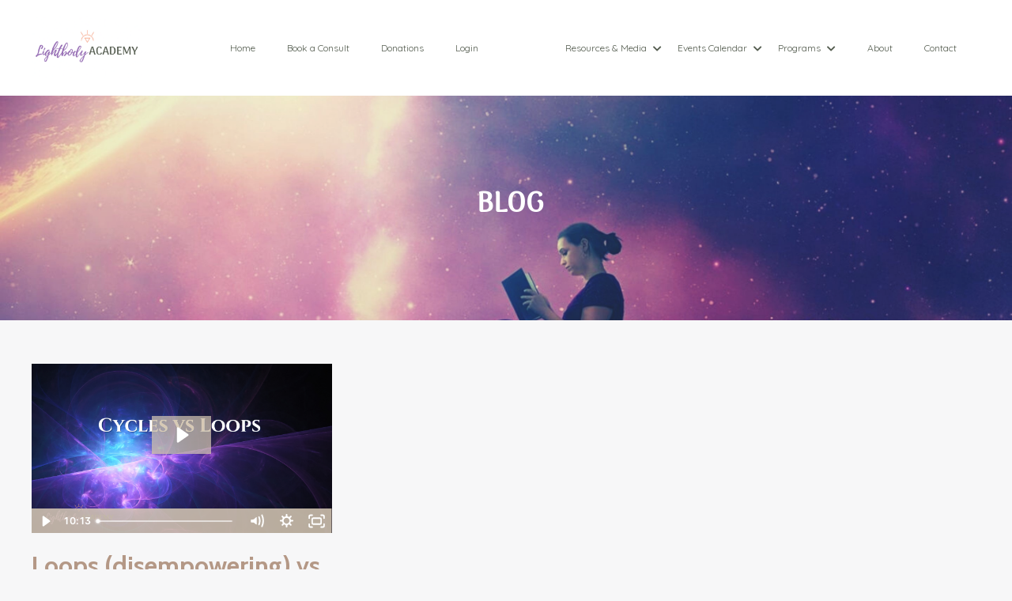

--- FILE ---
content_type: text/html; charset=utf-8
request_url: https://www.lightbodyacademy.com/blog?tag=pachamama
body_size: 10352
content:
<!doctype html>
<html lang="en">
  <head>
    
              <meta name="csrf-param" content="authenticity_token">
              <meta name="csrf-token" content="vdoz+/HAU8sLCAQVVv64ikHVtV/DfbotFcJaenusoM5Qjduqu/VHGXxxzlA2hP6t/fLc/lPjBmjNx5CMVSdiVA==">
            
    <title>
      
        Starseed Transmissions
      
    </title>
    <meta charset="utf-8" />
    <meta http-equiv="x-ua-compatible" content="ie=edge, chrome=1">
    <meta name="viewport" content="width=device-width, initial-scale=1, shrink-to-fit=no">
    
      <meta name="description" content="A library of multidimensional human blog and videos. Ascension, Lightbody, wayshowers, healers, consciousness awareness, spiritual,
intuitive, trainings, workshops, healing, starseeds, psychic, activations, 5D, energy medicine, Quantum Healing, Lightbody Healing, exo-species, life purpose." />
    
    <meta property="og:type" content="website">
<meta property="og:url" content="https://www.lightbodyacademy.com/blog?tag=pachamama">
<meta name="twitter:card" content="summary_large_image">

<meta property="og:title" content="Starseed Transmissions">
<meta name="twitter:title" content="Starseed Transmissions">


<meta property="og:description" content="A library of multidimensional human blog and videos. Ascension, Lightbody, wayshowers, healers, consciousness awareness, spiritual,
intuitive, trainings, workshops, healing, starseeds, psychic, activations, 5D, energy medicine, Quantum Healing, Lightbody Healing, exo-species, life purpose.">
<meta name="twitter:description" content="A library of multidimensional human blog and videos. Ascension, Lightbody, wayshowers, healers, consciousness awareness, spiritual,
intuitive, trainings, workshops, healing, starseeds, psychic, activations, 5D, energy medicine, Quantum Healing, Lightbody Healing, exo-species, life purpose.">


<meta property="og:image" content="https://kajabi-storefronts-production.kajabi-cdn.com/kajabi-storefronts-production/sites/88089/images/zrVBUcf1TPekYx3MdSL5_CognitiveSovereignty.png">
<meta name="twitter:image" content="https://kajabi-storefronts-production.kajabi-cdn.com/kajabi-storefronts-production/sites/88089/images/zrVBUcf1TPekYx3MdSL5_CognitiveSovereignty.png">


    
      <link href="https://kajabi-storefronts-production.kajabi-cdn.com/kajabi-storefronts-production/file-uploads/sites/88089/images/c307a1-3e0b-86d-0f66-114cce0f68_ACADEMY_2_.png?v=2" rel="shortcut icon" />
    
    <link rel="canonical" href="https://www.lightbodyacademy.com/blog?tag=pachamama" />

    <!-- Google Fonts ====================================================== -->
    
      <link href="//fonts.googleapis.com/css?family=Quicksand:400,700,400italic,700italic|Cabin:400,700,400italic,700italic" rel="stylesheet" type="text/css">
    

    <!-- Kajabi CSS ======================================================== -->
    <link rel="stylesheet" media="screen" href="https://kajabi-app-assets.kajabi-cdn.com/assets/core-0d125629e028a5a14579c81397830a1acd5cf5a9f3ec2d0de19efb9b0795fb03.css" />

    

    <link rel="stylesheet" href="https://use.fontawesome.com/releases/v5.15.2/css/all.css" crossorigin="anonymous">

    <link rel="stylesheet" media="screen" href="https://kajabi-storefronts-production.kajabi-cdn.com/kajabi-storefronts-production/themes/2151219682/assets/styles.css?1766533029603229" />

    <!-- Customer CSS ====================================================== -->
    <link rel="stylesheet" media="screen" href="https://kajabi-storefronts-production.kajabi-cdn.com/kajabi-storefronts-production/themes/2151219682/assets/overrides.css?1766533029603229" />
    <style>
  /* Custom CSS Added Via Theme Settings */
  .header__content--desktop .link-list__link {
margin-left: 20px !important;
margin-right: 20px !important;
}


/* This underlines the main navigation menu items when hovering over them */

.header a.link-list__link:hover {
text-decoration: underline !important;
}


/* This modifies the form fields to have squared edges and only show the bottom border */

.form-control {
border-radius: 0px !important;
border-left-width: 0px !important;
border-top-width: 0px !important;
border-right-width: 0px !important;
background-color: #ffffff00 !important;
border-color: #ACACAC !important;
}


/* This removes the shadow from the form button */

.form-btn {
-webkit-box-shadow: 0 0px 0px rgb(0 0 0 / 10%) !important;
box-shadow: 0 0px 0px rgb(0 0 0 / 10%) !important;
}


/* This removes the rounded corners of the filter field as seen on the Announcements and Blog Search Pages  */

.filter__field {
border-radius: 0px !important;
}


/* This removes the shadow from buttons throughout the site */

.btn {
-webkit-box-shadow: 0 0px 0px rgb(0 0 0 / 10%) !important;
box-shadow: 0 0px 0px rgb(0 0 0 / 10%) !important;
}


/* This modifies the accordions to only show the bottom border */

.block-type--accordion .block {
border-top: 0px !important;
border-left: 0px !important;
border-right: 0px !important;
}


/* This adds more spacing between the login page title and login form fields */

h1.auth__title { 
margin-bottom: 40px; !important;
}


/* This reduces the h1 font size of the blog post title on the blog feed page on desktop  */

@media (min-width: 768px) {
h1.blog-post-body__title {
font-size: 58px !important;
}
}

/* This moves the podcast intro section up higher so that it is behind the transparent header. Delete this code if not using a transparent header for the website theme */

.podcast-intro { 
margin-top: -80px !important;
padding-top: 80px !important;
}


/* This moves the coaching product hero section up higher so that it is behind the transparent header. Delete this code if not using a transparent header for the website theme */

.coaching-programs__container { 
margin-top: -94px !important;
}

.coaching-programs__header  {
padding-top: 94px !important;
}


/* This removes the rounded corners on the error prompt */

.parsley-errors-list {
border-radius: 0px !important;
}


/* This removes the rounded corners on alert messages */

.alert {
border-radius: 0px !important;
}


/* This modifies the colors on the red alert message */

.alert--danger {
border-color: #7D251C !important;
color: #7D251C !important;
background-color: RGBA(125, 37, 28, 0.15) !important;
}



</style>


    <!-- Kajabi Editor Only CSS ============================================ -->
    

    <!-- Header hook ======================================================= -->
    <link rel="alternate" type="application/rss+xml" title="Starseed Transmissions" href="https://www.lightbodyacademy.com/blog.rss" /><script type="text/javascript">
  var Kajabi = Kajabi || {};
</script>
<script type="text/javascript">
  Kajabi.currentSiteUser = {
    "id" : "-1",
    "type" : "Guest",
    "contactId" : "",
  };
</script>
<script type="text/javascript">
  Kajabi.theme = {
    activeThemeName: "Taylor",
    previewThemeId: null,
    editor: false
  };
</script>
<meta name="turbo-prefetch" content="false">
<style> 
@font-face
  {
  font-family: 'Arima';
  src: url('/resource_redirect/downloads/sites/88089/themes/2151326075/downloads/i9YwU2wRSjbJxskxa11B_arima-madurai.medium.ttf') format('truetype');
  }
  h1
  {
  font-family: 'Arima', sans-serif;
  }
</style> 


<style> 
@font-face
  {
  font-family: 'Arima';
  src: url('/resource_redirect/downloads/sites/88089/themes/2151326075/downloads/i9YwU2wRSjbJxskxa11B_arima-madurai.medium.ttf') format('truetype');
  }
  h2
  {
  font-family: 'Arima', sans-serif;
  }
</style>

<style> 
@font-face
  {
  font-family: 'Arima';
  src: url('/resource_redirect/downloads/sites/88089/themes/2151326075/downloads/i9YwU2wRSjbJxskxa11B_arima-madurai.medium.ttf') format('truetype');
  }
  h4
  {
  font-family: 'Arima', sans-serif;
  }
</style> 

<style> 
@font-face
  {
  font-family: 'Arima';
  src: url('/resource_redirect/downloads/sites/88089/themes/2151326075/downloads/i9YwU2wRSjbJxskxa11B_arima-madurai.medium.ttf') format('truetype');
  }
  h3
  {
  font-family: 'Arima', sans-serif;
  }
</style> <script async src="https://www.googletagmanager.com/gtag/js?id=G-HGNGW73MXL"></script>
<script>
  window.dataLayer = window.dataLayer || [];
  function gtag(){dataLayer.push(arguments);}
  gtag('js', new Date());
  gtag('config', 'G-HGNGW73MXL');
</script>
<style type="text/css">
  #editor-overlay {
    display: none;
    border-color: #2E91FC;
    position: absolute;
    background-color: rgba(46,145,252,0.05);
    border-style: dashed;
    border-width: 3px;
    border-radius: 3px;
    pointer-events: none;
    cursor: pointer;
    z-index: 10000000000;
  }
  .editor-overlay-button {
    color: white;
    background: #2E91FC;
    border-radius: 2px;
    font-size: 13px;
    margin-inline-start: -24px;
    margin-block-start: -12px;
    padding-block: 3px;
    padding-inline: 10px;
    text-transform:uppercase;
    font-weight:bold;
    letter-spacing:1.5px;

    left: 50%;
    top: 50%;
    position: absolute;
  }
</style>
<script src="https://kajabi-app-assets.kajabi-cdn.com/vite/assets/track_analytics-999259ad.js" crossorigin="anonymous" type="module"></script><link rel="modulepreload" href="https://kajabi-app-assets.kajabi-cdn.com/vite/assets/stimulus-576c66eb.js" as="script" crossorigin="anonymous">
<link rel="modulepreload" href="https://kajabi-app-assets.kajabi-cdn.com/vite/assets/track_product_analytics-9c66ca0a.js" as="script" crossorigin="anonymous">
<link rel="modulepreload" href="https://kajabi-app-assets.kajabi-cdn.com/vite/assets/stimulus-e54d982b.js" as="script" crossorigin="anonymous">
<link rel="modulepreload" href="https://kajabi-app-assets.kajabi-cdn.com/vite/assets/trackProductAnalytics-3d5f89d8.js" as="script" crossorigin="anonymous">      <script type="text/javascript">
        if (typeof (window.rudderanalytics) === "undefined") {
          !function(){"use strict";window.RudderSnippetVersion="3.0.3";var sdkBaseUrl="https://cdn.rudderlabs.com/v3"
          ;var sdkName="rsa.min.js";var asyncScript=true;window.rudderAnalyticsBuildType="legacy",window.rudderanalytics=[]
          ;var e=["setDefaultInstanceKey","load","ready","page","track","identify","alias","group","reset","setAnonymousId","startSession","endSession","consent"]
          ;for(var n=0;n<e.length;n++){var t=e[n];window.rudderanalytics[t]=function(e){return function(){
          window.rudderanalytics.push([e].concat(Array.prototype.slice.call(arguments)))}}(t)}try{
          new Function('return import("")'),window.rudderAnalyticsBuildType="modern"}catch(a){}
          if(window.rudderAnalyticsMount=function(){
          "undefined"==typeof globalThis&&(Object.defineProperty(Object.prototype,"__globalThis_magic__",{get:function get(){
          return this},configurable:true}),__globalThis_magic__.globalThis=__globalThis_magic__,
          delete Object.prototype.__globalThis_magic__);var e=document.createElement("script")
          ;e.src="".concat(sdkBaseUrl,"/").concat(window.rudderAnalyticsBuildType,"/").concat(sdkName),e.async=asyncScript,
          document.head?document.head.appendChild(e):document.body.appendChild(e)
          },"undefined"==typeof Promise||"undefined"==typeof globalThis){var d=document.createElement("script")
          ;d.src="https://polyfill-fastly.io/v3/polyfill.min.js?version=3.111.0&features=Symbol%2CPromise&callback=rudderAnalyticsMount",
          d.async=asyncScript,document.head?document.head.appendChild(d):document.body.appendChild(d)}else{
          window.rudderAnalyticsMount()}window.rudderanalytics.load("2apYBMHHHWpiGqicceKmzPebApa","https://kajabiaarnyhwq.dataplane.rudderstack.com",{})}();
        }
      </script>
      <script type="text/javascript">
        if (typeof (window.rudderanalytics) !== "undefined") {
          rudderanalytics.page({"account_id":"80163","site_id":"88089"});
        }
      </script>
      <script type="text/javascript">
        if (typeof (window.rudderanalytics) !== "undefined") {
          (function () {
            function AnalyticsClickHandler (event) {
              const targetEl = event.target.closest('a') || event.target.closest('button');
              if (targetEl) {
                rudderanalytics.track('Site Link Clicked', Object.assign(
                  {"account_id":"80163","site_id":"88089"},
                  {
                    link_text: targetEl.textContent.trim(),
                    link_href: targetEl.href,
                    tag_name: targetEl.tagName,
                  }
                ));
              }
            };
            document.addEventListener('click', AnalyticsClickHandler);
          })();
        }
      </script>
<meta name='site_locale' content='en'><style type="text/css">
  /* Font Awesome 4 */
  .fa.fa-twitter{
    font-family:sans-serif;
  }
  .fa.fa-twitter::before{
    content:"𝕏";
    font-size:1.2em;
  }

  /* Font Awesome 5 */
  .fab.fa-twitter{
    font-family:sans-serif;
  }
  .fab.fa-twitter::before{
    content:"𝕏";
    font-size:1.2em;
  }
</style>
<link rel="stylesheet" href="https://cdn.jsdelivr.net/npm/@kajabi-ui/styles@1.0.4/dist/kajabi_products/kajabi_products.css" />
<script type="module" src="https://cdn.jsdelivr.net/npm/@pine-ds/core@3.14.0/dist/pine-core/pine-core.esm.js"></script>
<script nomodule src="https://cdn.jsdelivr.net/npm/@pine-ds/core@3.14.0/dist/pine-core/index.esm.js"></script>


  </head>

  <style>
  body {
    
      
        background-color: #f7f7f8;
      
    
  }
</style>

  <body id="encore-theme" class="background-light">
    


    <div id="section-header" data-section-id="header">

<style>
  /* Default Header Styles */
  .header {
    
      background-color: #ffffff;
    
    font-size: 12px;
  }
  .header a,
  .header a.link-list__link,
  .header a.link-list__link:hover,
  .header a.social-icons__icon,
  .header .user__login a,
  .header .dropdown__item a,
  .header .dropdown__trigger:hover {
    color: #555d50;
  }
  .header .dropdown__trigger {
    color: #555d50 !important;
  }
  /* Mobile Header Styles */
  @media (max-width: 767px) {
    .header {
      
      font-size: 12px;
    }
    
      .header a,
      .header a.link-list__link,
      .header a.social-icons__icon,
      .header .dropdown__item a,
      .header .user__login a,
      .header a.link-list__link:hover,
      .header .dropdown__trigger:hover {
        color: #555d50;
      }
      .header .dropdown__trigger {
        color: #555d50 !important;
      }
    
    .header .hamburger__slices .hamburger__slice {
      
        background-color: #555d50;
      
    }
    
      .header a.link-list__link, .dropdown__item a, .header__content--mobile {
        text-align: center;
      }
    
    .header--overlay .header__content--mobile  {
      padding-bottom: 20px;
    }
  }
  /* Sticky Styles */
  
</style>

<div class="hidden">
  
    
  
    
  
    
  
    
  
    
  
    
  
  
  
  
</div>

<header class="header header--static    background-light header--close-on-scroll" kjb-settings-id="sections_header_settings_background_color">
  <div class="hello-bars">
    
      
    
      
    
      
    
      
    
      
    
      
    
  </div>
  
    <div class="header__wrap">
      <div class="header__content header__content--desktop background-light">
        <div class="container header__container media justify-content-center">
          
            
                <style>
@media (min-width: 768px) {
  #block-1555988494486 {
    text-align: center;
  }
} 
</style>

<div id="block-1555988494486" class="header__block header__block--logo header__block--show header__switch-content " kjb-settings-id="sections_header_blocks_1555988494486_settings_stretch">
  <style>
  #block-1555988494486 {
    line-height: 1;
  }
  #block-1555988494486 .logo__image {
    display: block;
    width: 140px;
  }
  #block-1555988494486 .logo__text {
    color: #000000;
  }
</style>

<a class="logo" href="/">
  
    
      <img class="logo__image" src="https://kajabi-storefronts-production.kajabi-cdn.com/kajabi-storefronts-production/themes/2151219682/settings_images/Z2nCPmPHRZOFeoSMFRNd_Untitled_design_2.png" kjb-settings-id="sections_header_blocks_1555988494486_settings_logo" alt="Header Logo" />
    
  
</a>

</div>

              
          
            
                <style>
@media (min-width: 768px) {
  #block-1607554198094 {
    text-align: center;
  }
} 
</style>

<div id="block-1607554198094" class="header__block header__switch-content header__block--menu stretch" kjb-settings-id="sections_header_blocks_1607554198094_settings_stretch">
  <div class="link-list justify-content-center" kjb-settings-id="sections_header_blocks_1607554198094_settings_menu">
  
    <a class="link-list__link" href="https://www.lightbodyacademy.com" >Home</a>
  
    <a class="link-list__link" href="https://LightbodyAcademy.as.me/" >Book a Consult</a>
  
    <a class="link-list__link" href="https://www.lightbodyacademy.com/donations-and-love-offerings" >Donations</a>
  
    <a class="link-list__link" href="https://www.lightbodyacademy.com/login" >Login  </a>
  
</div>

</div>

              
          
            
                <style>
@media (min-width: 768px) {
  #block-1757715918678 {
    text-align: left;
  }
} 
</style>

<div id="block-1757715918678" class="header__block header__switch-content header__block--dropdown " kjb-settings-id="sections_header_blocks_1757715918678_settings_stretch">
  <style>
  /* Dropdown menu colors for desktop */
  @media (min-width: 768px) {
    #block-1757715918678 .dropdown__menu {
      background-color: #FFFFFF;
    }
    #block-1757715918678 .dropdown__item a {
      color: #595959;
    }
  }
  /* Mobile menu text alignment */
  @media (max-width: 767px) {
    #block-1757715918678 .dropdown__item a {
      text-align: center;
    }
  }
</style>

<div class="dropdown" kjb-settings-id="sections_header_blocks_1757715918678_settings_trigger">
  <a class="dropdown__trigger">
    Resources & Media
    
      <i class="dropdown__icon fa fa-chevron-down"></i>
    
  </a>
  <div class="dropdown__menu dropdown__menu--text-left ">
    
      <span class="dropdown__item"><a href="https://www.lightbodyacademy.com/media"  target="_blank" rel="noopener" >Media </a></span>
    
      <span class="dropdown__item"><a href="https://www.lightbodyacademy.com/blog"  target="_blank" rel="noopener" >Blog</a></span>
    
      <span class="dropdown__item"><a href="https://www.lightbodyacademy.com/store"  target="_blank" rel="noopener" >Product Recommendations</a></span>
    
  </div>
</div>

</div>

              
          
            
                <style>
@media (min-width: 768px) {
  #block-1705092782172 {
    text-align: left;
  }
} 
</style>

<div id="block-1705092782172" class="header__block header__switch-content header__block--dropdown " kjb-settings-id="sections_header_blocks_1705092782172_settings_stretch">
  <style>
  /* Dropdown menu colors for desktop */
  @media (min-width: 768px) {
    #block-1705092782172 .dropdown__menu {
      background-color: #FFFFFF;
    }
    #block-1705092782172 .dropdown__item a {
      color: #595959;
    }
  }
  /* Mobile menu text alignment */
  @media (max-width: 767px) {
    #block-1705092782172 .dropdown__item a {
      text-align: center;
    }
  }
</style>

<div class="dropdown" kjb-settings-id="sections_header_blocks_1705092782172_settings_trigger">
  <a class="dropdown__trigger">
    Events Calendar
    
      <i class="dropdown__icon fa fa-chevron-down"></i>
    
  </a>
  <div class="dropdown__menu dropdown__menu--text-center ">
    
      <span class="dropdown__item"><a href="https://www.lightbodyacademy.com/event-calendar" >Calendar schedule & descriptions</a></span>
    
      <span class="dropdown__item"><a href="https://www.lightbodyacademy.com/energy-clearing" >Group Energy Clearing</a></span>
    
      <span class="dropdown__item"><a href="https://www.lightbodyacademy.com/sasquatch-support" >Forest Wisdom Circle</a></span>
    
      <span class="dropdown__item"><a href="https://www.lightbodyacademy.com/energy-tracking" >Energy Tracking Clinic</a></span>
    
      <span class="dropdown__item"><a href="https://www.lightbodyacademy.com/energy-mastery" >Energy Mastery Clinic</a></span>
    
  </div>
</div>

</div>

              
          
            
                <style>
@media (min-width: 768px) {
  #block-1701810891116 {
    text-align: left;
  }
} 
</style>

<div id="block-1701810891116" class="header__block header__switch-content header__block--dropdown " kjb-settings-id="sections_header_blocks_1701810891116_settings_stretch">
  <style>
  /* Dropdown menu colors for desktop */
  @media (min-width: 768px) {
    #block-1701810891116 .dropdown__menu {
      background-color: #FFFFFF;
    }
    #block-1701810891116 .dropdown__item a {
      color: #595959;
    }
  }
  /* Mobile menu text alignment */
  @media (max-width: 767px) {
    #block-1701810891116 .dropdown__item a {
      text-align: center;
    }
  }
</style>

<div class="dropdown" kjb-settings-id="sections_header_blocks_1701810891116_settings_trigger">
  <a class="dropdown__trigger">
    Programs
    
      <i class="dropdown__icon fa fa-chevron-down"></i>
    
  </a>
  <div class="dropdown__menu dropdown__menu--text-center ">
    
      <span class="dropdown__item"><a href="https://www.lightbodyacademy.com/lb101-core-curriculum-landing-page" >Lightbody Essentials</a></span>
    
      <span class="dropdown__item"><a href="https://www.lightbodyacademy.com/dreamtime-healing-project" >Dreamtime Healing Project</a></span>
    
      <span class="dropdown__item"><a href="https://www.lightbodyacademy.com/ancestral-healing" >Ancestral Healing</a></span>
    
      <span class="dropdown__item"><a href="https://www.lightbodyacademy.com/elemental-realm" >Elemental Realm </a></span>
    
      <span class="dropdown__item"><a href="https://www.lightbodyacademy.com/offers/2M8z6KhH/checkout" >Community Offer Bundle</a></span>
    
  </div>
</div>

</div>

              
          
            
                <style>
@media (min-width: 768px) {
  #block-1607554222849 {
    text-align: right;
  }
} 
</style>

<div id="block-1607554222849" class="header__block header__switch-content header__block--menu " kjb-settings-id="sections_header_blocks_1607554222849_settings_stretch">
  <div class="link-list justify-content-right" kjb-settings-id="sections_header_blocks_1607554222849_settings_menu">
  
    <a class="link-list__link" href="https://www.lightbodyacademy.com/about" >About</a>
  
    <a class="link-list__link" href="https://www.lightbodyacademy.com/contact" >Contact</a>
  
</div>

</div>

              
          
          
            <div class="hamburger hidden--desktop" kjb-settings-id="sections_header_settings_hamburger_color">
              <div class="hamburger__slices">
                <div class="hamburger__slice hamburger--slice-1"></div>
                <div class="hamburger__slice hamburger--slice-2"></div>
                <div class="hamburger__slice hamburger--slice-3"></div>
                <div class="hamburger__slice hamburger--slice-4"></div>
              </div>
            </div>
          
        </div>
      </div>
      <div class="header__content header__content--mobile">
        <div class="header__switch-content header__spacer"></div>
      </div>
    </div>
  
</header>

</div>
    <main>
      <div data-dynamic-sections=blog><div id="section-1607887261302" data-section-id="1607887261302"><style>
  
    #section-1607887261302 {
      background-image: url(https://kajabi-storefronts-production.kajabi-cdn.com/kajabi-storefronts-production/themes/2151219682/settings_images/bGX718OMQMK7JX6wLB1G_Newsletter_2880_1200_px.jpg);
      background-position: center;
    }
  
  #section-1607887261302 .section__overlay {
    position: absolute;
    width: 100%;
    height: 100%;
    left: 0;
    top: 0;
    background-color: rgba(186, 187, 191, 0.15);
  }
  #section-1607887261302 .sizer {
    padding-top: 40px;
    padding-bottom: 40px;
  }
  #section-1607887261302 .container {
    max-width: calc(1260px + 10px + 10px);
    padding-right: 10px;
    padding-left: 10px;
    
  }
  #section-1607887261302 .row {
    
  }
  #section-1607887261302 .container--full {
    width: 100%;
    max-width: calc(100% + 10px + 10px);
  }
  @media (min-width: 768px) {
    
      #section-1607887261302 {
        
      }
    
    #section-1607887261302 .sizer {
      padding-top: 100px;
      padding-bottom: 100px;
    }
    #section-1607887261302 .container {
      max-width: calc(1260px + 40px + 40px);
      padding-right: 40px;
      padding-left: 40px;
    }
    #section-1607887261302 .container--full {
      max-width: calc(100% + 40px + 40px);
    }
  }
  
  
</style>


<section kjb-settings-id="sections_1607887261302_settings_background_color"
  class="section
  
  
   background-light "
  data-reveal-event=""
  data-reveal-offset=""
  data-reveal-units="seconds">
  <div class="sizer ">
    
    <div class="section__overlay"></div>
    <div class="container ">
      <div class="row align-items-center justify-content-center">
        
          




<style>
  /* flush setting */
  
  
  /* margin settings */
  #block-1607887261302_0, [data-slick-id="1607887261302_0"] {
    margin-top: 0px;
    margin-right: 0px;
    margin-bottom: 0px;
    margin-left: 0px;
  }
  #block-1607887261302_0 .block, [data-slick-id="1607887261302_0"] .block {
    /* border settings */
    border: 0px none black;
    border-radius: 0px;
    

    /* background color */
    
    /* default padding for mobile */
    
    
    
    /* mobile padding overrides */
    
    
    
    
    
  }

  @media (min-width: 768px) {
    /* desktop margin settings */
    #block-1607887261302_0, [data-slick-id="1607887261302_0"] {
      margin-top: 0px;
      margin-right: 0px;
      margin-bottom: 0px;
      margin-left: 0px;
    }
    #block-1607887261302_0 .block, [data-slick-id="1607887261302_0"] .block {
      /* default padding for desktop  */
      
      
      /* desktop padding overrides */
      
      
        padding-top: 0px;
      
      
      
      
    }
  }
  /* mobile text align */
  @media (max-width: 767px) {
    #block-1607887261302_0, [data-slick-id="1607887261302_0"] {
      text-align: center;
    }
  }
</style>



<div
  id="block-1607887261302_0"
  class="
  block-type--text
  text-center
  col-7
  
  
  
     animated 
  
  
  "
  
  data-reveal-event=""
  data-reveal-offset=""
  data-reveal-units="seconds"
  
    kjb-settings-id="sections_1607887261302_blocks_1607887261302_0_settings_width"
    >
  <div class="block
    box-shadow-none
    "
    
      data-aos="fade-down"
      data-aos-delay="500"
      data-aos-duration="1000"
    
    >
    
    <style>
  
  #block-1577982541036_0 .btn {
    margin-top: 1rem;
  }
</style>

<h1><span style="color: #ffffff;">&nbsp;BLOG</span></h1>

  </div>
</div>


        
      </div>
    </div>
  </div>
</section>
</div><div id="section-1599589855686" data-section-id="1599589855686"><style>
  
  .blog-listings {
    background-color: #f7f7f8;
  }
  .blog-listings .sizer {
    padding-top: 40px;
    padding-bottom: 40px;
  }
  .blog-listings .container {
    max-width: calc(1260px + 10px + 10px);
    padding-right: 10px;
    padding-left: 10px;
  }
  .blog-listing__panel {
    background-color: #ffffff;
    border-color: ;
    border-radius: 0px;
    border-style: none;
    border-width: 0px ;
  }
  .blog-listing__title {
    color:  !important;
  }
  .blog-listing__title:hover {
    color:  !important;
  }
  .blog-listing__date {
    color: ;
  }
  .tag {
    color: ;
    background-color: ;
  }
  .tag:hover {
    color: ;
    background-color: ;
  }
  .blog-listing__content {
    color: ;
  }
  .blog-listing__more {
    color: ;
  }
  @media (min-width: 768px) {
    
    .blog-listings .sizer {
      padding-top: 40px;
      padding-bottom: 40px;
    }
    .blog-listings .container {
      max-width: calc(1260px + 40px + 40px);
      padding-right: 40px;
      padding-left: 40px;
    }
  }
  .pag__link {
    color: ;
  }
  .pag__link--current {
    color: ;
  }
  .pag__link--disabled {
    color: ;
  }
</style>

<section class="blog-listings background-light" kjb-settings-id="sections_1599589855686_settings_background_color">
  <div class="sizer">
    
    <div class="container">
      <div class="row">
        
          <div class="col-lg-12">
        
          <div class="blog-listings__content blog-listings__content--grid-3">
            
              
                





<div class="blog-listing blog-listing--grid-3 blog-listing--has-media">
  
    <div class="blog-listing__media">
      
        
  <div class="video">
    <div class="video__wrapper">
      
<script>
  window._wq = window._wq || [];
  _wq.push({"myl7u8fetb": JSON.parse('{\"playerColor\":\"#d8c9b6\",\"stillUrl\":\"https://kajabi-storefronts-production.kajabi-cdn.com/kajabi-storefronts-production/file-uploads/blogs/23778/images/ea0a43b-d628-c6b-f0bc-111c55e15e2_Youtube_thumbnails_2_.png\",\"resumable\":true,\"autoPlay\":false}')});
</script>

<script charset="ISO-8859-1" src="//fast.wistia.com/assets/external/E-v1.js" async></script>


<div class="kjb-video-responsive">
  <div id="wistia_myl7u8fetb"
    class="wistia_embed wistia_async_myl7u8fetb "
    data-track-progress=""
    data-tracked-percent="">&nbsp;</div>
</div>

    </div>
  </div>


      
    </div>
    <div class="blog-listing__data">
      <a class="h3 blog-listing__title" href="/blog/loops-and-cycles">Loops (disempowering) vs cycles (liberating)</a>
      
      
        <span class="blog-listing__date" kjb-settings-id="sections_1599589855686_settings_show_date">Jun 23, 2023</span>
      
      
      
    </div>
  
</div>

              
              
            
          </div>
        </div>
        <style>
   .sidebar__panel {
     background-color: #ffffff;
     border-color: ;
     border-radius: 0px;
     border-style: none;
     border-width: 0px ;
   }
</style>

<div class="col-lg-3   sidebar__container--hidden-desktop ">
  <div class="sidebar" kjb-settings-id="sections_1599589855686_settings_show_sidebar">
    
      
        <div class="sidebar__block">
          
              <style>
  .sidebar-search__icon i {
    color: ;
  }
  .sidebar-search--1600115507943 ::-webkit-input-placeholder {
    color: ;
  }
  .sidebar-search--1600115507943 ::-moz-placeholder {
    color: ;
  }
  .sidebar-search--1600115507943 :-ms-input-placeholder {
    color: ;
  }
  .sidebar-search--1600115507943 :-moz-placeholder {
    color: ;
  }
  .sidebar-search--1600115507943 .sidebar-search__input {
    color: ;
  }
</style>

<div class="sidebar-search sidebar-search--1600115507943" kjb-settings-id="sections_1599589855686_blocks_1600115507943_settings_search_text">
  <form class="sidebar-search__form" action="/blog/search" method="get" role="search">
    <span class="sidebar-search__icon"><i class="fa fa-search"></i></span>
    <input class="form-control sidebar-search__input" type="search" name="q" placeholder="Search...">
  </form>
</div>

            
        </div>
      
        <div class="sidebar__block">
          
              <style>
  .sidebar-categories--1600115512118 {
    text-align: left;
  }
  .sidebar-categories--1600115512118 .sidebar-categories__title {
    color: ;
  }
  .sidebar-categories--1600115512118 .sidebar-categories__select {
    color:  !important;
  }
  .sidebar-categories--1600115512118 .sidebar-categories__link {
    color: ;
  }
  .sidebar-categories--1600115512118 .sidebar-categories__tag {
    color: ;
  }
</style>

<div class="sidebar-categories sidebar-categories--1600115512118">
  <p class="h5 sidebar-categories__title" kjb-settings-id="sections_1599589855686_blocks_1600115512118_settings_heading">Categories</p>
  
    <a class="sidebar-categories__link" href="/blog" kjb-settings-id="sections_1599589855686_blocks_1600115512118_settings_all_tags">All Categories</a>
    
      
        <a class="sidebar-categories__tag" href="https://www.lightbodyacademy.com/blog?tag=2023">2023</a>
      
    
      
        <a class="sidebar-categories__tag" href="https://www.lightbodyacademy.com/blog?tag=4d+sovereignty">4d sovereignty</a>
      
    
      
        <a class="sidebar-categories__tag" href="https://www.lightbodyacademy.com/blog?tag=5d">5d</a>
      
    
      
        <a class="sidebar-categories__tag" href="https://www.lightbodyacademy.com/blog?tag=5d+sovereignty">5d sovereignty</a>
      
    
      
        <a class="sidebar-categories__tag" href="https://www.lightbodyacademy.com/blog?tag=activations">activations</a>
      
    
      
        <a class="sidebar-categories__tag" href="https://www.lightbodyacademy.com/blog?tag=ancestral+journey">ancestral journey</a>
      
    
      
        <a class="sidebar-categories__tag" href="https://www.lightbodyacademy.com/blog?tag=animal+communications">animal communications</a>
      
    
      
        <a class="sidebar-categories__tag" href="https://www.lightbodyacademy.com/blog?tag=artifical+intelligence+consciousness+program">artifical intelligence consciousness program</a>
      
    
      
        <a class="sidebar-categories__tag" href="https://www.lightbodyacademy.com/blog?tag=ascending+4d">ascending 4d</a>
      
    
      
        <a class="sidebar-categories__tag" href="https://www.lightbodyacademy.com/blog?tag=ascending+5d">ascending 5d</a>
      
    
      
        <a class="sidebar-categories__tag" href="https://www.lightbodyacademy.com/blog?tag=ascension">ascension</a>
      
    
      
        <a class="sidebar-categories__tag" href="https://www.lightbodyacademy.com/blog?tag=astrology">astrology</a>
      
    
      
        <a class="sidebar-categories__tag" href="https://www.lightbodyacademy.com/blog?tag=authenticity">authenticity</a>
      
    
      
        <a class="sidebar-categories__tag" href="https://www.lightbodyacademy.com/blog?tag=awakening">awakening</a>
      
    
      
        <a class="sidebar-categories__tag" href="https://www.lightbodyacademy.com/blog?tag=awakening+journey">awakening journey</a>
      
    
      
        <a class="sidebar-categories__tag" href="https://www.lightbodyacademy.com/blog?tag=bifurcation+timelines">bifurcation timelines</a>
      
    
      
        <a class="sidebar-categories__tag" href="https://www.lightbodyacademy.com/blog?tag=change">change</a>
      
    
      
        <a class="sidebar-categories__tag" href="https://www.lightbodyacademy.com/blog?tag=cognitive+sovereignty">cognitive sovereignty</a>
      
    
      
        <a class="sidebar-categories__tag" href="https://www.lightbodyacademy.com/blog?tag=connecting+with+elementals">connecting with elementals</a>
      
    
      
        <a class="sidebar-categories__tag" href="https://www.lightbodyacademy.com/blog?tag=connecting+with+fairies">connecting with fairies</a>
      
    
      
        <a class="sidebar-categories__tag" href="https://www.lightbodyacademy.com/blog?tag=consciousness+grid">consciousness grid</a>
      
    
      
        <a class="sidebar-categories__tag" href="https://www.lightbodyacademy.com/blog?tag=cosmic+activity">cosmic activity</a>
      
    
      
        <a class="sidebar-categories__tag" href="https://www.lightbodyacademy.com/blog?tag=creating">creating</a>
      
    
      
        <a class="sidebar-categories__tag" href="https://www.lightbodyacademy.com/blog?tag=creation">creation</a>
      
    
      
        <a class="sidebar-categories__tag" href="https://www.lightbodyacademy.com/blog?tag=death+doula">death doula</a>
      
    
      
        <a class="sidebar-categories__tag" href="https://www.lightbodyacademy.com/blog?tag=death+rite">death rite</a>
      
    
      
        <a class="sidebar-categories__tag" href="https://www.lightbodyacademy.com/blog?tag=destiny">destiny</a>
      
    
      
        <a class="sidebar-categories__tag" href="https://www.lightbodyacademy.com/blog?tag=discipline">discipline</a>
      
    
      
        <a class="sidebar-categories__tag" href="https://www.lightbodyacademy.com/blog?tag=distortions">distortions</a>
      
    
      
        <a class="sidebar-categories__tag" href="https://www.lightbodyacademy.com/blog?tag=dream+recall">dream recall</a>
      
    
      
        <a class="sidebar-categories__tag" href="https://www.lightbodyacademy.com/blog?tag=dreamtime">dreamtime</a>
      
    
      
        <a class="sidebar-categories__tag" href="https://www.lightbodyacademy.com/blog?tag=earth+grid">earth grid</a>
      
    
      
        <a class="sidebar-categories__tag" href="https://www.lightbodyacademy.com/blog?tag=eclipse">eclipse</a>
      
    
      
        <a class="sidebar-categories__tag" href="https://www.lightbodyacademy.com/blog?tag=ego-driver">ego-driver</a>
      
    
      
        <a class="sidebar-categories__tag" href="https://www.lightbodyacademy.com/blog?tag=elemental+beings">elemental beings</a>
      
    
      
        <a class="sidebar-categories__tag" href="https://www.lightbodyacademy.com/blog?tag=elemental+realm">elemental realm</a>
      
    
      
        <a class="sidebar-categories__tag" href="https://www.lightbodyacademy.com/blog?tag=elemental+realms">elemental realms</a>
      
    
      
        <a class="sidebar-categories__tag" href="https://www.lightbodyacademy.com/blog?tag=elementals">elementals</a>
      
    
      
        <a class="sidebar-categories__tag" href="https://www.lightbodyacademy.com/blog?tag=empath">empath</a>
      
    
      
        <a class="sidebar-categories__tag" href="https://www.lightbodyacademy.com/blog?tag=empathic+overwhelm">empathic overwhelm</a>
      
    
      
        <a class="sidebar-categories__tag" href="https://www.lightbodyacademy.com/blog?tag=empowerment">empowerment</a>
      
    
      
        <a class="sidebar-categories__tag" href="https://www.lightbodyacademy.com/blog?tag=energy">energy</a>
      
    
      
        <a class="sidebar-categories__tag" href="https://www.lightbodyacademy.com/blog?tag=energy+grid">energy grid</a>
      
    
      
        <a class="sidebar-categories__tag" href="https://www.lightbodyacademy.com/blog?tag=energy+harmony">energy harmony</a>
      
    
      
        <a class="sidebar-categories__tag" href="https://www.lightbodyacademy.com/blog?tag=energy+healing">energy healing</a>
      
    
      
        <a class="sidebar-categories__tag" href="https://www.lightbodyacademy.com/blog?tag=energy+lines">energy lines</a>
      
    
      
        <a class="sidebar-categories__tag" href="https://www.lightbodyacademy.com/blog?tag=energy+medicine">energy medicine</a>
      
    
      
        <a class="sidebar-categories__tag" href="https://www.lightbodyacademy.com/blog?tag=equinox">equinox</a>
      
    
      
        <a class="sidebar-categories__tag" href="https://www.lightbodyacademy.com/blog?tag=exo-species">exo-species</a>
      
    
      
        <a class="sidebar-categories__tag" href="https://www.lightbodyacademy.com/blog?tag=extraterrestrials">extraterrestrials</a>
      
    
      
        <a class="sidebar-categories__tag" href="https://www.lightbodyacademy.com/blog?tag=fairies">fairies</a>
      
    
      
        <a class="sidebar-categories__tag" href="https://www.lightbodyacademy.com/blog?tag=galactic+federation">galactic federation</a>
      
    
      
        <a class="sidebar-categories__tag" href="https://www.lightbodyacademy.com/blog?tag=harmony">harmony</a>
      
    
      
        <a class="sidebar-categories__tag" href="https://www.lightbodyacademy.com/blog?tag=healers">healers</a>
      
    
      
        <a class="sidebar-categories__tag" href="https://www.lightbodyacademy.com/blog?tag=healing">healing</a>
      
    
      
        <a class="sidebar-categories__tag" href="https://www.lightbodyacademy.com/blog?tag=history">history</a>
      
    
      
        <a class="sidebar-categories__tag" href="https://www.lightbodyacademy.com/blog?tag=holidays">holidays</a>
      
    
      
        <a class="sidebar-categories__tag" href="https://www.lightbodyacademy.com/blog?tag=how+to+be+authentic">how to be authentic</a>
      
    
      
        <a class="sidebar-categories__tag" href="https://www.lightbodyacademy.com/blog?tag=illusion">illusion</a>
      
    
      
        <a class="sidebar-categories__tag" href="https://www.lightbodyacademy.com/blog?tag=imposture+syndrome">imposture syndrome</a>
      
    
      
        <a class="sidebar-categories__tag" href="https://www.lightbodyacademy.com/blog?tag=inner+circle+magic">inner circle magic</a>
      
    
      
        <a class="sidebar-categories__tag" href="https://www.lightbodyacademy.com/blog?tag=inner+work">inner work</a>
      
    
      
        <a class="sidebar-categories__tag" href="https://www.lightbodyacademy.com/blog?tag=insect+consciousness">insect consciousness</a>
      
    
      
        <a class="sidebar-categories__tag" href="https://www.lightbodyacademy.com/blog?tag=interdimensional+beings">interdimensional beings</a>
      
    
      
        <a class="sidebar-categories__tag" href="https://www.lightbodyacademy.com/blog?tag=interviews">interviews</a>
      
    
      
        <a class="sidebar-categories__tag" href="https://www.lightbodyacademy.com/blog?tag=intuitive">intuitive</a>
      
    
      
        <a class="sidebar-categories__tag" href="https://www.lightbodyacademy.com/blog?tag=inversions">inversions</a>
      
    
      
        <a class="sidebar-categories__tag" href="https://www.lightbodyacademy.com/blog?tag=karma">karma</a>
      
    
      
        <a class="sidebar-categories__tag" href="https://www.lightbodyacademy.com/blog?tag=ley+lines">ley lines</a>
      
    
      
        <a class="sidebar-categories__tag" href="https://www.lightbodyacademy.com/blog?tag=liberation">liberation</a>
      
    
      
        <a class="sidebar-categories__tag" href="https://www.lightbodyacademy.com/blog?tag=life+purpose">life purpose</a>
      
    
      
        <a class="sidebar-categories__tag" href="https://www.lightbodyacademy.com/blog?tag=lightbody">lightbody</a>
      
    
      
        <a class="sidebar-categories__tag" href="https://www.lightbodyacademy.com/blog?tag=lightbody+healing">lightbody healing</a>
      
    
      
        <a class="sidebar-categories__tag" href="https://www.lightbodyacademy.com/blog?tag=lightworkers+responsibility">lightworkers responsibility</a>
      
    
      
        <a class="sidebar-categories__tag" href="https://www.lightbodyacademy.com/blog?tag=love">love</a>
      
    
      
        <a class="sidebar-categories__tag" href="https://www.lightbodyacademy.com/blog?tag=lunchtimechats">lunchtimechats</a>
      
    
      
        <a class="sidebar-categories__tag" href="https://www.lightbodyacademy.com/blog?tag=magic">magic</a>
      
    
      
        <a class="sidebar-categories__tag" href="https://www.lightbodyacademy.com/blog?tag=manifestation">manifestation</a>
      
    
      
        <a class="sidebar-categories__tag" href="https://www.lightbodyacademy.com/blog?tag=manifestations">manifestations</a>
      
    
      
        <a class="sidebar-categories__tag" href="https://www.lightbodyacademy.com/blog?tag=masterbuilds">masterbuilds</a>
      
    
      
        <a class="sidebar-categories__tag" href="https://www.lightbodyacademy.com/blog?tag=miracles">miracles</a>
      
    
      
        <a class="sidebar-categories__tag" href="https://www.lightbodyacademy.com/blog?tag=monolithic+structures">monolithic structures</a>
      
    
      
        <a class="sidebar-categories__tag" href="https://www.lightbodyacademy.com/blog?tag=moon">moon</a>
      
    
      
        <a class="sidebar-categories__tag" href="https://www.lightbodyacademy.com/blog?tag=multi-dimensionals">multi-dimensionals</a>
      
    
      
        <a class="sidebar-categories__tag" href="https://www.lightbodyacademy.com/blog?tag=multidimensional+being">multidimensional being</a>
      
    
      
        <a class="sidebar-categories__tag" href="https://www.lightbodyacademy.com/blog?tag=multidimensional+human">multidimensional human</a>
      
    
      
        <a class="sidebar-categories__tag" href="https://www.lightbodyacademy.com/blog?tag=narratives">narratives</a>
      
    
      
        <a class="sidebar-categories__tag" href="https://www.lightbodyacademy.com/blog?tag=nature">nature</a>
      
    
      
        <a class="sidebar-categories__tag" href="https://www.lightbodyacademy.com/blog?tag=new+human">new human</a>
      
    
      
        <a class="sidebar-categories__tag sidebar-categories__tag--active" href="https://www.lightbodyacademy.com/blog?tag=pachamama">pachamama</a>
      
    
      
        <a class="sidebar-categories__tag" href="https://www.lightbodyacademy.com/blog?tag=planetary+events">planetary events</a>
      
    
      
        <a class="sidebar-categories__tag" href="https://www.lightbodyacademy.com/blog?tag=planetary+influence">planetary influence</a>
      
    
      
        <a class="sidebar-categories__tag" href="https://www.lightbodyacademy.com/blog?tag=pluto">pluto</a>
      
    
      
        <a class="sidebar-categories__tag" href="https://www.lightbodyacademy.com/blog?tag=power">power</a>
      
    
      
        <a class="sidebar-categories__tag" href="https://www.lightbodyacademy.com/blog?tag=psychic">psychic</a>
      
    
      
        <a class="sidebar-categories__tag" href="https://www.lightbodyacademy.com/blog?tag=psychic+training">psychic training</a>
      
    
      
        <a class="sidebar-categories__tag" href="https://www.lightbodyacademy.com/blog?tag=psyops">psyops</a>
      
    
      
        <a class="sidebar-categories__tag" href="https://www.lightbodyacademy.com/blog?tag=purpose">purpose</a>
      
    
      
        <a class="sidebar-categories__tag" href="https://www.lightbodyacademy.com/blog?tag=q+%26+a">q & a</a>
      
    
      
        <a class="sidebar-categories__tag" href="https://www.lightbodyacademy.com/blog?tag=quantum+consciousness">quantum consciousness</a>
      
    
      
        <a class="sidebar-categories__tag" href="https://www.lightbodyacademy.com/blog?tag=quatum+healing">quatum healing</a>
      
    
      
        <a class="sidebar-categories__tag" href="https://www.lightbodyacademy.com/blog?tag=reclamation">reclamation</a>
      
    
      
        <a class="sidebar-categories__tag" href="https://www.lightbodyacademy.com/blog?tag=sasquatch">sasquatch</a>
      
    
      
        <a class="sidebar-categories__tag" href="https://www.lightbodyacademy.com/blog?tag=sasquatch+beings">sasquatch beings</a>
      
    
      
        <a class="sidebar-categories__tag" href="https://www.lightbodyacademy.com/blog?tag=sasquatch+in+bc+canada">sasquatch in bc canada</a>
      
    
      
        <a class="sidebar-categories__tag" href="https://www.lightbodyacademy.com/blog?tag=self+work">self work</a>
      
    
      
        <a class="sidebar-categories__tag" href="https://www.lightbodyacademy.com/blog?tag=selfgrowth+training">selfgrowth training</a>
      
    
      
        <a class="sidebar-categories__tag" href="https://www.lightbodyacademy.com/blog?tag=solar+flares">solar flares</a>
      
    
      
        <a class="sidebar-categories__tag" href="https://www.lightbodyacademy.com/blog?tag=soul+purpose">soul purpose</a>
      
    
      
        <a class="sidebar-categories__tag" href="https://www.lightbodyacademy.com/blog?tag=sovereignty">sovereignty</a>
      
    
      
        <a class="sidebar-categories__tag" href="https://www.lightbodyacademy.com/blog?tag=spiritual+astrology">spiritual astrology</a>
      
    
      
        <a class="sidebar-categories__tag" href="https://www.lightbodyacademy.com/blog?tag=spiritual+training">spiritual training</a>
      
    
      
        <a class="sidebar-categories__tag" href="https://www.lightbodyacademy.com/blog?tag=starseeds">starseeds</a>
      
    
      
        <a class="sidebar-categories__tag" href="https://www.lightbodyacademy.com/blog?tag=technical+intelligence">technical intelligence</a>
      
    
      
        <a class="sidebar-categories__tag" href="https://www.lightbodyacademy.com/blog?tag=trainings">trainings</a>
      
    
      
        <a class="sidebar-categories__tag" href="https://www.lightbodyacademy.com/blog?tag=truth">truth</a>
      
    
      
        <a class="sidebar-categories__tag" href="https://www.lightbodyacademy.com/blog?tag=truths">truths</a>
      
    
      
        <a class="sidebar-categories__tag" href="https://www.lightbodyacademy.com/blog?tag=wayshowers">wayshowers</a>
      
    
      
        <a class="sidebar-categories__tag" href="https://www.lightbodyacademy.com/blog?tag=workshops">workshops</a>
      
    
  
</div>

            
        </div>
      
    
  </div>
</div>

      </div>
    </div>
  </div>
</section>

</div></div>
    </main>
    <div id="section-footer" data-section-id="footer">
  <style>
    #section-footer {
      -webkit-box-flex: 1;
      -ms-flex-positive: 1;
      flex-grow: 1;
      display: -webkit-box;
      display: -ms-flexbox;
      display: flex;
    }
    .footer {
      -webkit-box-flex: 1;
      -ms-flex-positive: 1;
      flex-grow: 1;
    }
  </style>

<style>
  .footer {
    background-color: #f6f6f6;
  }
  .footer, .footer__block {
    font-size: 14px;
    color: ;
  }
  .footer .logo__text {
    color: ;
  }
  .footer .link-list__links {
    width: 100%;
  }
  .footer a.link-list__link {
    color: ;
  }
  .footer .link-list__link:hover {
    color: ;
  }
  .copyright {
    color: ;
  }
  @media (min-width: 768px) {
    .footer, .footer__block {
      font-size: 14px;
    }
  }
  .powered-by a {
    color: #898989 !important;
  }
  
    .powered-by {
      text-align: center;
      padding-top: 0;
    }
  
</style>

<footer class="footer footer--stacked  background-light  " kjb-settings-id="sections_footer_settings_background_color">
  <div class="footer__content">
    <div class="container footer__container media">
      
        
            <div id="block-1607561009889" class="footer__block ">
  <style>
  .social-icons--1607561009889 .social-icons__icons {
    justify-content: 
  }
  .social-icons--1607561009889 .social-icons__icon {
    color:  !important;
  }
  .social-icons--1607561009889.social-icons--round .social-icons__icon {
    background-color: #d8c9b6;
  }
  .social-icons--1607561009889.social-icons--square .social-icons__icon {
    background-color: #d8c9b6;
  }
  
    
  
  @media (min-width: 768px) {
    .social-icons--1607561009889 .social-icons__icons {
      justify-content: 
    }
  }
</style>

<div class="social-icons social-icons-- social-icons--1607561009889" kjb-settings-id="sections_footer_blocks_1607561009889_settings_social_icons_text_color">
  <div class="social-icons__icons">
    
  <a class="social-icons__icon social-icons__icon--" href="https://www.facebook.com/groups/509666782738359"  kjb-settings-id="sections_footer_blocks_1607561009889_settings_social_icon_link_facebook">
    <i class="fab fa-facebook-f"></i>
  </a>


  <a class="social-icons__icon social-icons__icon--" href="https://twitter.com/lightbodyenergy" kjb-settings-id="sections_footer_blocks_1607561009889_settings_social_icon_link_twitter">
    <i class="fab fa-twitter"></i>
  </a>


  <a class="social-icons__icon social-icons__icon--" href="https://www.instagram.com/multidimensionalaccelerator/"  kjb-settings-id="sections_footer_blocks_1607561009889_settings_social_icon_link_instagram">
    <i class="fab fa-instagram"></i>
  </a>


  <a class="social-icons__icon social-icons__icon--" href="https://www.youtube.com/c/LightbodyAcademy"  kjb-settings-id="sections_footer_blocks_1607561009889_settings_social_icon_link_youtube">
    <i class="fab fa-youtube"></i>
  </a>

















  </div>
</div>

</div>

        
      
        
            




<style>
  /* flush setting */
  
  
  /* margin settings */
  #block-1602193175296, [data-slick-id="1602193175296"] {
    margin-top: 0px;
    margin-right: 0px;
    margin-bottom: 0px;
    margin-left: 0px;
  }
  #block-1602193175296 .block, [data-slick-id="1602193175296"] .block {
    /* border settings */
    border: 4px  black;
    border-radius: 4px;
    

    /* background color */
    
      background-color: ;
    
    /* default padding for mobile */
    
      padding: 20px;
    
    
      padding: 20px;
    
    
      
        padding: 20px;
      
    
    /* mobile padding overrides */
    
    
      padding-top: 0px;
    
    
      padding-right: 0px;
    
    
      padding-bottom: 0px;
    
    
      padding-left: 0px;
    
  }

  @media (min-width: 768px) {
    /* desktop margin settings */
    #block-1602193175296, [data-slick-id="1602193175296"] {
      margin-top: 0px;
      margin-right: 0px;
      margin-bottom: 0px;
      margin-left: 0px;
    }
    #block-1602193175296 .block, [data-slick-id="1602193175296"] .block {
      /* default padding for desktop  */
      
        padding: 30px;
      
      
        
          padding: 30px;
        
      
      /* desktop padding overrides */
      
      
        padding-top: 0px;
      
      
        padding-right: 0px;
      
      
        padding-bottom: 0px;
      
      
        padding-left: 0px;
      
    }
  }
  /* mobile text align */
  @media (max-width: 767px) {
    #block-1602193175296, [data-slick-id="1602193175296"] {
      text-align: center;
    }
  }
</style>



<div
  id="block-1602193175296"
  class="
  block-type--link_list
  text-center
  col-
  
  
  
  
  "
  
  data-reveal-event=""
  data-reveal-offset=""
  data-reveal-units=""
  
    kjb-settings-id="sections_footer_blocks_1602193175296_settings_width"
    >
  <div class="block
    box-shadow-
    "
    
      data-aos="-"
      data-aos-delay=""
      data-aos-duration=""
    
    >
    
    <style>
  #block-1602193175296 .link-list__title {
    color: ;
  }
  #block-1602193175296 .link-list__link {
    color: ;
  }
</style>



<div class="link-list link-list--row link-list--desktop-center link-list--mobile-center">
  
  <div class="link-list__links" kjb-settings-id="sections_footer_blocks_1602193175296_settings_menu">
    
  </div>
</div>

  </div>
</div>


          
      
        
            <div id="block-1555988525205" class="footer__block ">
  <span class="copyright" kjb-settings-id="sections_footer_blocks_1555988525205_settings_copyright" role="presentation">
  &copy; 2026 Lightbody Academy. All Rights Reserved.
</span>

</div>

          
      
    </div>
    

  </div>

</footer>

</div>
    <div id="section-exit_pop" data-section-id="exit_pop"><style>
  #exit-pop .modal__content {
    background: ;
  }
  
</style>






</div>
    <div id="section-two_step" data-section-id="two_step"><style>
  #two-step .modal__content {
    background: ;
  }
  
</style>

<div class="modal two-step" id="two-step" kjb-settings-id="sections_two_step_settings_two_step_edit">
  <div class="modal__content background-unrecognized">
    <div class="close-x">
      <div class="close-x__part"></div>
      <div class="close-x__part"></div>
    </div>
    <div class="modal__body row text- align-items-start justify-content-left">
      
         
              




<style>
  /* flush setting */
  
  
  /* margin settings */
  #block-1585757540189, [data-slick-id="1585757540189"] {
    margin-top: 0px;
    margin-right: 0px;
    margin-bottom: 0px;
    margin-left: 0px;
  }
  #block-1585757540189 .block, [data-slick-id="1585757540189"] .block {
    /* border settings */
    border: 4px none black;
    border-radius: 4px;
    

    /* background color */
    
    /* default padding for mobile */
    
    
    
    /* mobile padding overrides */
    
      padding: 0;
    
    
    
    
    
  }

  @media (min-width: 768px) {
    /* desktop margin settings */
    #block-1585757540189, [data-slick-id="1585757540189"] {
      margin-top: 0px;
      margin-right: 0px;
      margin-bottom: 0px;
      margin-left: 0px;
    }
    #block-1585757540189 .block, [data-slick-id="1585757540189"] .block {
      /* default padding for desktop  */
      
      
      /* desktop padding overrides */
      
        padding: 0;
      
      
      
      
      
    }
  }
  /* mobile text align */
  @media (max-width: 767px) {
    #block-1585757540189, [data-slick-id="1585757540189"] {
      text-align: ;
    }
  }
</style>



<div
  id="block-1585757540189"
  class="
  block-type--image
  text-
  col-12
  
  
  
  
  "
  
  data-reveal-event=""
  data-reveal-offset=""
  data-reveal-units=""
  
    kjb-settings-id="sections_two_step_blocks_1585757540189_settings_width"
    >
  <div class="block
    box-shadow-none
    "
    
      data-aos="-"
      data-aos-delay=""
      data-aos-duration=""
    
    >
    
    <style>
  #block-1585757540189 .block,
  [data-slick-id="1585757540189"] .block {
    display: flex;
    justify-content: flex-start;
  }
  #block-1585757540189 .image,
  [data-slick-id="1585757540189"] .image {
    width: 100%;
    overflow: hidden;
    
    border-radius: 4px;
    
  }
  #block-1585757540189 .image__image,
  [data-slick-id="1585757540189"] .image__image {
    width: 100%;
    
  }
  #block-1585757540189 .image__overlay,
  [data-slick-id="1585757540189"] .image__overlay {
    
      opacity: 0;
    
    background-color: #fff;
    border-radius: 4px;
    
  }
  
  #block-1585757540189 .image__overlay-text,
  [data-slick-id="1585757540189"] .image__overlay-text {
    color:  !important;
  }
  @media (min-width: 768px) {
    #block-1585757540189 .block,
    [data-slick-id="1585757540189"] .block {
        display: flex;
        justify-content: flex-start;
    }
    #block-1585757540189 .image__overlay,
    [data-slick-id="1585757540189"] .image__overlay {
      
        opacity: 0;
      
    }
    #block-1585757540189 .image__overlay:hover {
      opacity: 1;
    }
  }
  
</style>

<div class="image">
  
    
        <img class="image__image" src="https://kajabi-storefronts-production.kajabi-cdn.com/kajabi-storefronts-production/themes/2151219682/assets/placeholder.png?1766533029603229" kjb-settings-id="sections_two_step_blocks_1585757540189_settings_image" alt="" />
    
    
  
</div>

  </div>
</div>


            
      
         
              




<style>
  /* flush setting */
  
  
  /* margin settings */
  #block-1585757543890, [data-slick-id="1585757543890"] {
    margin-top: 0px;
    margin-right: 0px;
    margin-bottom: 0px;
    margin-left: 0px;
  }
  #block-1585757543890 .block, [data-slick-id="1585757543890"] .block {
    /* border settings */
    border: 4px none black;
    border-radius: 4px;
    

    /* background color */
    
    /* default padding for mobile */
    
    
    
    /* mobile padding overrides */
    
    
    
    
    
  }

  @media (min-width: 768px) {
    /* desktop margin settings */
    #block-1585757543890, [data-slick-id="1585757543890"] {
      margin-top: 0px;
      margin-right: 0px;
      margin-bottom: 0px;
      margin-left: 0px;
    }
    #block-1585757543890 .block, [data-slick-id="1585757543890"] .block {
      /* default padding for desktop  */
      
      
      /* desktop padding overrides */
      
      
      
      
      
    }
  }
  /* mobile text align */
  @media (max-width: 767px) {
    #block-1585757543890, [data-slick-id="1585757543890"] {
      text-align: center;
    }
  }
</style>



<div
  id="block-1585757543890"
  class="
  block-type--form
  text-center
  col-12
  
  
  
  
  "
  
  data-reveal-event=""
  data-reveal-offset=""
  data-reveal-units=""
  
    kjb-settings-id="sections_two_step_blocks_1585757543890_settings_width"
    >
  <div class="block
    box-shadow-none
    "
    
      data-aos="-"
      data-aos-delay=""
      data-aos-duration=""
    
    >
    
    








<style>
  #block-1585757543890 .form-btn {
    border-color: #474747;
    border-radius: 0px;
    background: #474747;
    color: #ffffff;
  }
  #block-1585757543890 .btn--outline {
    color: #474747;
    background: transparent;
  }
  #block-1585757543890 .disclaimer-text {
    font-size: 16px;
    margin-top: 1.25rem;
    margin-bottom: 0;
    color: #888;
  }
</style>



<div class="form">
  <div kjb-settings-id="sections_two_step_blocks_1585757543890_settings_text"><h4>Join Our Free Trial</h4>
<p>Get started today before this once in a lifetime opportunity expires.</p>
<p><quillbot-extension-portal>&nbsp;</quillbot-extension-portal></p>
<p><quillbot-extension-portal>&nbsp;</quillbot-extension-portal></p></div>
  
    
  
</div>

  </div>
</div>


          
      
    </div>
  </div>
</div>



</div>
    <!-- Javascripts ======================================================= -->
<script charset='ISO-8859-1' src='https://fast.wistia.com/assets/external/E-v1.js'></script>
<script charset='ISO-8859-1' src='https://fast.wistia.com/labs/crop-fill/plugin.js'></script>
<script src="https://kajabi-app-assets.kajabi-cdn.com/assets/encore_core-9ce78559ea26ee857d48a83ffa8868fa1d6e0743c6da46efe11250e7119cfb8d.js"></script>
<script src="https://kajabi-storefronts-production.kajabi-cdn.com/kajabi-storefronts-production/themes/2151219682/assets/scripts.js?1766533029603229"></script>



<!-- Customer JS ======================================================= -->
<script>
  /* Custom JS Added Via Theme Settings */
  /* Javascript code goes here */
</script>


  </body>
</html>